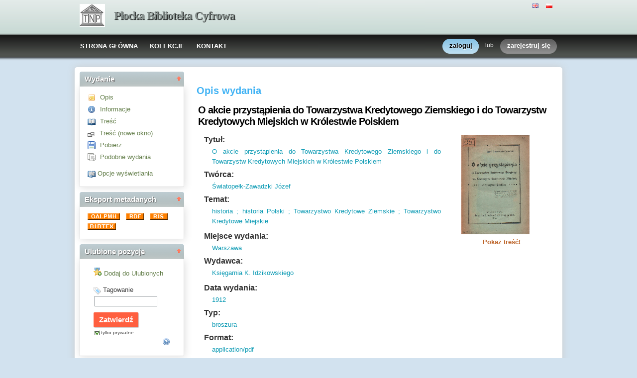

--- FILE ---
content_type: text/html;charset=utf-8
request_url: http://www.tnp.org.pl/biblioteka/dlibra/docmetadata?id=308&from=pubindex&dirids=15&lp=18
body_size: 45972
content:
<!DOCTYPE html PUBLIC "-//W3C//DTD XHTML 1.0 Strict//EN" "http://www.w3.org/TR/xhtml1/DTD/xhtml1-strict.dtd">
<html xmlns="http://www.w3.org/1999/xhtml" xml:lang="en" lang="en">
<head>
		<meta http-equiv="Content-Type" content="text/html; charset=utf-8" />
        <meta http-equiv="Content-Language" content="pl" />		
        <title>Płocka Biblioteka Cyfrowa  - O akcie przystąpienia do Towarzystwa Kredytowego Ziemskiego i do Towarzystw Kredytowych Miejskich w Królestwie Polskiem  </title>
      
        <meta name="Author" content="PSNC, Poznan Supercomputer and Networking Center" />
        <meta name="Design" content="PSNC, Poznan Supercomputer and Networking Center" />
        <meta name="Publisher" content="PSNC, Poznan Supercomputer and Networking Center" />
        <meta name="Copyright" content="Copyright (C) 2003 - 2008 PSNC, Poznan Supercomputer and Networking Center" />
        <meta http-equiv="Reply-to" content="dlibra.at.man.poznan.pl" />

        <meta name="Rating" content="general" />
        <meta name="MSSmartTagsPreventParsing" content="true" />
					<meta name="Robots" content="index, follow" />
                <meta http-equiv="Distribution" content="global" />
        <meta name="Revisit-after" content="3 days" />
        <meta http-equiv="Pragma" content="NoCache" />

		  <meta name="Description" content="Płocka Biblioteka Cyfrowa,  O akcie przystąpienia do Towarzystwa Kredytowego Ziemskiego i do Towarzystw Kredytowych Miejskich w Królestwie Polskiem" />
	        <meta name="Classification" content="publiczna, twórca, biblioteka cyfrowa, książka, źródło,edukacja, nauka, projekt" />
        <meta name="Keywords" content="dLibra, digital library, biblioteka cyfrowa, biblioteki cyfrowe, metadane, Dublin Core,publikacja, wydawnictwo, książka, nowela, broszura, druk, księgarnia, czytelnia,platforma system obsługi bibliotek cyfrowych, źródła, wielkopolska biblioteka cyfrowa,naukowa, akademicka, Poznań, Fundacja Bibliotek Naukowych, dlibra, libra, publikowanie, wydawanie, autor, pisarz, poeta, poemat, historia, liryka, proza, poezja, opis bibliograficzny, dziedzictwo kulturowe, katalog, katalogowanie, edukacja, monografia, podręczniki, zabytki piśmiennictwa, regionalia, księgozbiór publiczny" />
        <meta name="Generator" content="dLibra - biblioteki cyfrowe - system tworzenia i obsługi bibliotek cyfrowych stworzony przez Poznańskie Centrum Superkomputerowo Sieciowe umożliwiający dostęp przez Internet do zasobów edukacyjnych, dziedzictwa kulturowego, regionaliów i muzykaliów" />

		<!--[if IE]>
  		  <link rel="stylesheet" href="http://www.tnp.org.pl:8080/biblioteka/style/dlibra/theme1/dompopup.css" type="text/css" />
		<![endif]-->
		
		<link rel="stylesheet" href="http://www.tnp.org.pl:8080/biblioteka/style/common/js/nyromodal/jquery-nyromodal-1.5.5-full.css" type="text/css" media="screen" />
		<link rel="stylesheet" href="http://www.tnp.org.pl:8080/biblioteka/style/common/js/nyromodal/dlibra-nyromodal-1.5.5.css" type="text/css" media="screen" />
    	<link rel="stylesheet" href="http://www.tnp.org.pl:8080/biblioteka/style/common/js/simplesearch/simplesearch.css" type="text/css" />
    	<link rel="stylesheet" href="http://www.tnp.org.pl:8080/biblioteka/style/dlibra/theme1/common.css" type="text/css" />
    	<link rel="stylesheet" href="http://www.tnp.org.pl:8080/biblioteka/style/dlibra/theme1/simple-inv.css" type="text/css" />
    	<link rel="stylesheet" href="http://www.tnp.org.pl:8080/biblioteka/style/common/js/autocomplete/jquery-autocomplete-1.0.2.css" type="text/css" />
		<link rel="stylesheet" href="http://www.tnp.org.pl:8080/biblioteka/style/common/js/tag-cloud/tag-cloud-4.0.css" type="text/css" />	
		<link rel="stylesheet" href="http://www.tnp.org.pl:8080/biblioteka/style/common/js/jquery-ui/themes/upload-theme/jquery-ui-1.7.2.custom.css" type="text/css" />
		<link rel="stylesheet" href="http://www.tnp.org.pl:8080/biblioteka/style/dlibra/theme1/jquery-tooltip/jquery-tooltip-1.3.css" type="text/css" />
		<link rel="stylesheet" href="http://www.tnp.org.pl:8080/biblioteka/style/dlibra/theme1/pub-upload/dlibra_publication_upload.css" type="text/css" />
		<link rel="stylesheet" href="http://www.tnp.org.pl:8080/biblioteka/style/common/js/jquery-ui/themes/jq-dialog/jquery-ui-1.7.3.custom.css" type="text/css" />
		
		<!--[if IE]>
  		  <link rel="stylesheet" href="http://www.tnp.org.pl:8080/biblioteka/style/common/js/tag-cloud/tag-cloud-ie-4.0.css" type="text/css" />
		<![endif]-->
		
        <link rel="shortcut icon" href="http://www.tnp.org.pl:8080/biblioteka/style/dlibra/favicon.ico" type="image/ico" />
		
		<script type="text/javascript"><!--
		   var DLAppVars = {};
		   DLAppVars.loginLink = 'http://www.tnp.org.pl:8080/biblioteka/dlibra/login';
		   var homePageUrl = 'http://www.tnp.org.pl:8080/biblioteka/';	
   		   var homePageServletUrl = 'http://www.tnp.org.pl:8080/biblioteka/dlibra';
		   var mainServletName = '/dlibra';
		   var userLanguage = 'pl';
		   var userStyleVariant = 'theme1';
		   var currentLayout = 'simple-inv'; 
		   var pageId = 'docmetadata';
		 //--></script>
		
		<script type="text/javascript" src="http://www.tnp.org.pl:8080/biblioteka/style/common/js/jquery-1.3.2.js"></script>
		<script type="text/javascript" src="http://www.tnp.org.pl:8080/biblioteka/style/common/js/jquery-ui/ui/ui.core.js"></script>
		<script type="text/javascript" src="http://www.tnp.org.pl:8080/biblioteka/style/common/js/jquery-ui/ui/ui.tabs.js"></script>
		<script type="text/javascript" src="http://www.tnp.org.pl:8080/biblioteka/style/common/js/jquery-block-ui-1.32.js"></script>		
		<script type="text/javascript" src="http://www.tnp.org.pl:8080/biblioteka/style/common/js/nyromodal/jquery.nyroModal-1.5.5.js"></script> 
		<script type="text/javascript" src="http://www.tnp.org.pl:8080/biblioteka/style/common/js/nyromodal/dlibra-nyromodal-1.5.5.js"></script>		
		<script type="text/javascript" src="http://www.tnp.org.pl:8080/biblioteka/style/common/js/jquery-sizes-0.34.js"></script>		
		<script type="text/javascript" src="http://www.tnp.org.pl:8080/biblioteka/style/common/js/simplesearch/simplesearch.js"></script>
		<script type="text/javascript" src="http://www.tnp.org.pl:8080/biblioteka/style/dlibra/js/dlibra.js"></script>
		<script type="text/javascript" src="http://www.tnp.org.pl:8080/biblioteka/style/common/js/autocomplete/jquery-autocomplete-1.0.2.js"></script>
		<script type="text/javascript" src="http://www.tnp.org.pl:8080/biblioteka/style/common/js/jquery-ajax-queue-1.0.js"></script>		
		<script type="text/javascript" src="http://www.tnp.org.pl:8080/biblioteka/style/common/js/jquery-bgiframe-2.1.1.js"></script>
		<script type="text/javascript" src="http://www.tnp.org.pl:8080/biblioteka/style/common/js/jquery-tooltip/jquery-tooltip-1.3.js"></script>
		<script type="text/javascript" src="http://www.tnp.org.pl:8080/biblioteka/style/common/js/jquery-tooltip/jquery-tooltip-dlibra-1.3.js"></script>
		<script type="text/javascript" src="http://www.tnp.org.pl:8080/biblioteka/style/common/js/treeview/jquery-treeview-1.4.js"></script>
		<script type="text/javascript" src="http://www.tnp.org.pl:8080/biblioteka/style/common/js/jquery-ui/ui/jquery-ui-1.7.3.custom.min.js"></script>
		<script type="text/javascript" src="http://www.tnp.org.pl:8080/biblioteka/style/common/js/jquery-ui/ui/ui.datepicker.min.js"></script>
		<script type="text/javascript" src="http://www.tnp.org.pl:8080/biblioteka/style/common/js/jquery-ui/ui/i18n/ui.datepicker-pl.min.js"></script>		<!--[if lte IE 6]>
	 	 <script type="text/javascript" src="http://www.tnp.org.pl:8080/biblioteka/style/common/js/supersleight/supersleight-1.0.js"></script>
		<![endif]-->		
			
    <link rel="alternate" title="Płocka Biblioteka Cyfrowa - 25 ostatnich publikacji" href="http://www.tnp.org.pl:8080/biblioteka/latest_pl.rss" type="application/rss+xml" />
  <link rel="alternate" title="Płocka Biblioteka Cyfrowa - Plany wprowadzania publikacji" href="http://www.tnp.org.pl:8080/biblioteka/planned_pl.rss" type="application/rss+xml" />
  <link rel="alternate" title="Płocka Biblioteka Cyfrowa - Wiadomości" href="http://www.tnp.org.pl:8080/biblioteka/news_pl.rss" type="application/rss+xml" />

    	
        <link rel="search"  type="application/opensearchdescription+xml" href="http://www.tnp.org.pl:8080/biblioteka/TNP_pl.xml"  title="Search" />
					<meta name="citation_pdf_url" content="http://www.tnp.org.pl:8080/biblioteka/Content/308/f.974-swiatopelk-zawadzki%20jozef.%20o%20akcie_przystapienia%20do%20towarzystwa%20kredytowego_ziemskiego.warszawa%201912.pdf" />
<link rel="schema.DC" href="http://purl.org/dc/elements/1.1/" />
<!--type is "document" for import all tags into zotero-->
<meta name="DC.type" content="document" />
	<meta name="DC.identifier" content="http://www.tnp.org.pl:8080/biblioteka/Content/308/f.974-swiatopelk-zawadzki%20jozef.%20o%20akcie_przystapienia%20do%20towarzystwa%20kredytowego_ziemskiego.warszawa%201912.pdf" />
<meta name="DC.date" content="1912" />
<meta name="DC.type" content="broszura" />
<meta name="DC.publisher" content="Ksi&#281;garnia K. Idzikowskiego" />
<meta name="DC.identifier" content="F.974" />
<meta name="DC.rights" content="Domena publiczna" />
<meta name="DC.format" content="application/pdf" />
<meta name="DC.subject" content="historia ; historia Polski ; Towarzystwo Kredytowe Ziemskie ; Towarzystwo Kredytowe Miejskie" />
<meta name="DC.creator" content="&#346;wiatope&#322;k-Zawadzki J&oacute;zef" />
<meta name="DC.description" content="Warszawa" />
<meta name="DC.language" content="pol" />
<meta name="DC.title" content="O akcie przyst&#261;pienia do Towarzystwa Kredytowego Ziemskiego i do Towarzystw Kredytowych Miejskich w Kr&oacute;lestwie Polskiem" />
<meta name="DC.source" content="Biblioteka im. Zieli&#324;skich TNP" />


 
					<meta name="citation_title" content="O akcie przyst&#261;pienia do Towarzystwa Kredytowego Ziemskiego i do Towarzystw Kredytowych Miejskich w Kr&oacute;lestwie Polskiem" />
<meta name="citation_author" content="&#346;wiatope&#322;k-Zawadzki J&oacute;zef" />
<meta name="citation_date" content="1912" />
 
		</head>
<body>		<noscript>
		<div id="noScriptWarningBox">
			<a style="float:right" href="http://www.tnp.org.pl:8080/biblioteka/dlibra/help?id=no-js-help" target="_blank" title="" alt="" >
				Pomoc <img class="noScriptWarnIcon" src="http://www.tnp.org.pl:8080/biblioteka/style/common/img/icons/help.png"/>
			</a>
			<img class="noScriptWarnIcon" src="http://www.tnp.org.pl:8080/biblioteka/style/common/img/icons/warning_sm.png"/>
			<p style="font-weight:bold">Brak obsługi JavaScript!<p> By w pełni korzystać z możliwości biblioteki cyfrowej, upewnij się czy twoja przeglądarka
ma włączoną obsługę <b><i>JavaScript.</i></b>
		</div>
	</noscript>
	<div id="account-menu" style="display:none"> 		<p id="account-menu-loading">ładowanie...</p>
		<span></span>
	</div>
	<div id="mainBaner" class="mainBaner_pl">
		<div id="mainBanerIn">
			<div id="mainBanerLanguages">
				     			  	<span class="LanguagesComponent">
		<a href="http://www.tnp.org.pl:8080/biblioteka/dlibra?action=ChangeLanguageAction&amp;language=en" target="_top" title="English">
		<img src="http://www.tnp.org.pl:8080/biblioteka/style/common/img/icons/languages/en.gif" alt="English" height="9px"/>
	</a>&nbsp;
		<a href="http://www.tnp.org.pl:8080/biblioteka/dlibra?action=ChangeLanguageAction&amp;language=pl" target="_top" title="polski">
		<img src="http://www.tnp.org.pl:8080/biblioteka/style/common/img/icons/languages/pl.gif" alt="polski" height="9px"/>
	</a>&nbsp;
	</span>

							</div>
			<a id="mainBanerCoin" href="http://www.tnp.org.pl:8080/biblioteka" title="Płocka Biblioteka Cyfrowa">
				<img src="http://www.tnp.org.pl:8080/biblioteka/style/dlibra/theme1/mb-logo.png"  alt="" />
 			</a>&nbsp;
			 <h1>
				<a href="http://www.tnp.org.pl:8080/biblioteka" title="Płocka Biblioteka Cyfrowa">
					Płocka Biblioteka Cyfrowa
				</a>
			</h1>
		</div>
	</div>
	<div id="mainMenu">
		<div id="listMainMenu">
			<ul class="mainMenuListList">
	<li class="mmlEmpty">
		&nbsp;
	</li>
	<li class="mainMenuListItem">
		<a class="mainMenuOption" href="http://www.tnp.org.pl:8080/biblioteka/dlibra" accesskey="m" target="_top" >
			STRONA GŁÓWNA
		</a>
	</li>
	<li class="mainMenuListItem">
		<a class="mainMenuOption mainMenuOptionIn" href="http://www.tnp.org.pl:8080/biblioteka/dlibra/collectiondescription" accesskey="s" target="_top" >
			KOLEKCJE
		</a>
	</li>
	<li class="mainMenuListItem">
		<a class="mainMenuOption mainMenuOptionLast" href="javascript:showContact('http://www.tnp.org.pl:8080/biblioteka')" accesskey="c" > 
		  KONTAKT
		</a>
	</li>
	<li class="mmlEmpty mmlEmptyRight">
		&nbsp;
	</li>
</ul>	
							<ul class="authorizationLinksList">
		<li id="authLoginLinkItem">
			  				<a href="http://www.tnp.org.pl:8080/biblioteka/dlibra/login" accesskey="l" title="Logowanie" id="loginLink" 
					class="loginLink">
	 		  				<span></span>
		      	zaloguj
		      </a>
		</li>
		<li id="authOrItem">
			lub
		</li>
		<li id="authRegisterItem">
			<a href="http://www.tnp.org.pl:8080/biblioteka/dlibra/new-account" accesskey="e" target="_top" class="registerLink">
				<span></span>
				zarejestruj się
			</a>
		</li>
		</ul>
			
		</div>
	</div>
	<div class="MessageBoxComponent">
		</div>
	<div class="headerBackground"></div>
	<div class="content">
		<div class="header">
    		<div class="preheader">
    		       			  	<span class="LanguagesComponent">
		<a href="http://www.tnp.org.pl:8080/biblioteka/dlibra?action=ChangeLanguageAction&amp;language=en" target="_top" title="English">
		<img src="http://www.tnp.org.pl:8080/biblioteka/style/common/img/icons/languages/en.gif" alt="English" height="9px"/>
	</a>&nbsp;
		<a href="http://www.tnp.org.pl:8080/biblioteka/dlibra?action=ChangeLanguageAction&amp;language=pl" target="_top" title="polski">
		<img src="http://www.tnp.org.pl:8080/biblioteka/style/common/img/icons/languages/pl.gif" alt="polski" height="9px"/>
	</a>&nbsp;
	</span>

    		      		</div>
			<div class="logo">
								<a href="http://www.tnp.org.pl:8080/biblioteka" title="Płocka Biblioteka Cyfrowa">
					<img src="http://www.tnp.org.pl:8080/biblioteka/style/dlibra/theme1/logo.gif"  alt="" />
 				</a>
				<h1>
					<a href="http://www.tnp.org.pl:8080/biblioteka" title="Płocka Biblioteka Cyfrowa">
					Płocka Biblioteka Cyfrowa
					</a>
				</h1>
			</div>
		</div>
		
		
		<div class="bar">
		     	<table id="nav" class="nav"><tr>
		<td class="session_count">
			 obecnie czytających: 32
		</td>
		<td class="empty_space">
			&nbsp;
		</td>
		<td id="homePageLink">
			<a href="http://www.tnp.org.pl:8080/biblioteka/dlibra" accesskey="m" target="_top">
				STRONA GŁÓWNA
			</a>
		</td>
		<td id="collectionsLink">
			<a href="http://www.tnp.org.pl:8080/biblioteka/dlibra/collectiondescription" accesskey="s" target="_top">
				KOLEKCJE
			</a>
		</td>
					<td id="newAccountLink">
				<a href="http://www.tnp.org.pl:8080/biblioteka/dlibra/new-account" accesskey="e" target="_top">
					NOWE KONTO
				</a>
			</td>
		    <td id="ssoLink">
			  				<a href="http://www.tnp.org.pl:8080/biblioteka/dlibra/login" accesskey="l" title="Logowanie" id="loginLink">
	 		  		      	LOGOWANIE
		      </a>
		    </td>
				<td id="contactLink">
			<a href="javascript:showContact('http://www.tnp.org.pl:8080/biblioteka')" accesskey="c">
		  	KONTAKT
		  </a>
		</td></tr>
	</table>
		</div>
		

		<div class="search_field">
		  		</div>  
		
		
		<script type="text/javascript">
			
			$().ready(function(){
								PageUtils.pageId = "docmetadata";	
				PageUtils.init();
				PageUtils.bindAccordionMechanism();
				PageUtils.autoExpand();
			});
		
		</script>
		
		<div class="left">
		    		    			 	 			<h3 class="leftDiv" id="ldi_1"> Wydanie <img class="sh_button" src="http://www.tnp.org.pl:8080/biblioteka/style/common/img/icons/s_desc.gif"> </h3> 
	 		 			 <div class="left_box">
			 	 
	
<script type="text/javascript"><!--
	
    function openInNewWindow() {
           	publicationWindow = window.open("http://www.tnp.org.pl:8080/biblioteka/dlibra/info?forceRequestHandlerId=true&mimetype=application/pdf&sec=false&handler=pdf_browser&content_url=/Content/308/f.974-swiatopelk-zawadzki%20jozef.%20o%20akcie_przystapienia%20do%20towarzystwa%20kredytowego_ziemskiego.warszawa%201912.pdf",'pubWindow','scrollbars=yes,toolbar=no,location=no,directories=no,status=no,menubar=no,resizable=yes,channelmode');
	      	publicationWindow.focus();
    }

    function getZip() {
		zipWindow = window.open("http://www.tnp.org.pl:8080/biblioteka/dlibra/doczip?id=308",'zipWindow','scrollbars=yes,toolbar=no,location=no,directories=no,status=no,menubar=no,resizable=yes,height=350,width=470');
		zipWindow.focus();
	}

	function showMetadata(tabNumber){
      if ( (top.location+'').indexOf('doccontent') != -1)
      {
         top.location='http://www.tnp.org.pl:8080/biblioteka/dlibra/docmetadata?id=308&dirds=15&tab='+tabNumber;
      }
	}

	
	function checkAndSet(elem, value)
	{
	  var element = document.getElementById(elem);
	  if ( element != null ) element.style.display=value;
	}

    function showDescription()
    {
          showMetadata(1);         checkAndSet('Attributes', 'block');
        checkAndSet('Structure', 'none');
        checkAndSet('Infos', 'none');
    }

    function showInformation()
    {
          showMetadata(2);         checkAndSet('Attributes', 'none');
        checkAndSet('Structure', 'none');
        checkAndSet('Infos', 'block');
    }

    function showStructure()
    {
          showMetadata(3);         checkAndSet('Attributes', 'none');
        checkAndSet('Structure', 'block');
        checkAndSet('Infos', 'none');
    }

   
   function openLink(link){
		top.location=link;
   }


	$().ready(function() {
	   var cookieSettings = {cookiePrefix:'handler_'};
	   $(".contentTriggerMenu").dL_contentModal(cookieSettings);
	   $(".showContentHandlersList").dL_contentModal(cookieSettings);
	    	});
--></script>	


<ul class="MetadataMenuComponent">
	 <li>
	   	 
 <a href="javascript:showDescription()" title="Opis" >
	<img src="http://www.tnp.org.pl:8080/biblioteka/style/common/img/icons/desc.gif" alt="&gt;" class="bottom_icon"/>
 </a>
 <a href="javascript:showDescription()" title="Opis" >
  	 Opis
 </a>

	 </li>

	 <li>
	   	 
 <a href="javascript:showInformation()" title="Informacje" >
	<img src="http://www.tnp.org.pl:8080/biblioteka/style/common/img/icons/info.gif" alt="&gt;" class="bottom_icon"/>
 </a>
 <a href="javascript:showInformation()" title="Informacje" >
  	 Informacje
 </a>

	 </li>
	   
	 	   
	 					<li>
								<a href="http://www.tnp.org.pl:8080/biblioteka/dlibra/info?forceRequestHandlerId=true&mimetype=application/pdf&sec=false&handler=pdf_browser&content_url=/Content/308/f.974-swiatopelk-zawadzki%20jozef.%20o%20akcie_przystapienia%20do%20towarzystwa%20kredytowego_ziemskiego.warszawa%201912.pdf" title="Treść" class="contentTriggerMenu" id="contentTriggerIcon">
					<img src="http://www.tnp.org.pl:8080/biblioteka/style/common/img/icons/showcontent.gif" alt="&gt;" class="bottom_icon"/>
				</a>
				<a href="http://www.tnp.org.pl:8080/biblioteka/dlibra/info?forceRequestHandlerId=true&mimetype=application/pdf&sec=false&handler=pdf_browser&content_url=/Content/308/f.974-swiatopelk-zawadzki%20jozef.%20o%20akcie_przystapienia%20do%20towarzystwa%20kredytowego_ziemskiego.warszawa%201912.pdf" title="Treść" class="contentTriggerMenu" id="contentTriggerText">
					Treść
				</a>
			</li>
			<li>
				
 <a href="javascript:openInNewWindow()" title="Treść (nowe okno)" >
	<img src="http://www.tnp.org.pl:8080/biblioteka/style/common/img/popicon.gif" alt="&gt;" class="bottom_icon"/>
 </a>
 <a href="javascript:openInNewWindow()" title="Treść (nowe okno)" >
  	 Treść (nowe okno)
 </a>

			</li>
			 
         	   <li>
    		 
 <a href="javascript:getZip()" title="Pobierz" >
	<img src="http://www.tnp.org.pl:8080/biblioteka/style/common/img/icons/download.gif" alt="&gt;" class="bottom_icon"/>
 </a>
 <a href="javascript:getZip()" title="Pobierz" >
  	 Pobierz
 </a>

    	   </li>
      
      
     	 
    <li>
		 		 
 <a href="javascript:openLink('http://www.tnp.org.pl:8080/biblioteka/dlibra/sresults?action=SearchSimilarAction&eid=308')" title="Podobne wydania" target="_top" rel="nofollow">
	<img src="http://www.tnp.org.pl:8080/biblioteka/style/common/img/icons/search-similar.gif" alt="&gt;" class="bottom_icon"/>
 </a>
 <a href="javascript:openLink('http://www.tnp.org.pl:8080/biblioteka/dlibra/sresults?action=SearchSimilarAction&eid=308')" title="Podobne wydania" target="_top" rel="nofollow">
  	 Podobne wydania
 </a>

    </li>


 	 	 
			<li id="defaultsLink">  
		<a href="http://www.tnp.org.pl:8080/biblioteka/dlibra/list?mimetype=application/pdf&sec=false&content_url=/Content/308/f.974-swiatopelk-zawadzki%20jozef.%20o%20akcie_przystapienia%20do%20towarzystwa%20kredytowego_ziemskiego.warszawa%201912.pdf" title="Przywróć domyślne ustawienia wyświetlania publikacji" class="showContentHandlersList"> 
			 <img src="http://www.tnp.org.pl:8080/biblioteka/style/common/img/icons/content-settings.gif" alt="&#187;" style="vertical-align:middle"/>
		</a>	
		<a href="http://www.tnp.org.pl:8080/biblioteka/dlibra/list?mimetype=application/pdf&sec=false&content_url=/Content/308/f.974-swiatopelk-zawadzki%20jozef.%20o%20akcie_przystapienia%20do%20towarzystwa%20kredytowego_ziemskiego.warszawa%201912.pdf" title="Przywróć domyślne ustawienia wyświetlania publikacji" class="showContentHandlersList"> 
			Opcje wyświetlania 
		</a>
 	 </li>	 
		
</ul>

<div id="menuStatus"></div>

			 </div>	 
			  		    		      		    		    			 	 			<h3 class="leftDiv" id="ldi_3"> Eksport metadanych <img class="sh_button" src="http://www.tnp.org.pl:8080/biblioteka/style/common/img/icons/s_desc.gif"> </h3> 
	 		 			 <div class="left_box">
			 	 <a href="http://www.tnp.org.pl:8080/biblioteka/dlibra/oai-pmh-repository.xml?verb=GetRecord&amp;metadataPrefix=oai_dc&amp;identifier=oai:www.tnp.org.pl:308" title="OAI-PMH">
  <img alt="oai" src="http://www.tnp.org.pl:8080/biblioteka/style/common/img/oai-button.gif" border="0"  />											
</a>&nbsp;
<a href="http://www.tnp.org.pl:8080/biblioteka/dlibra/rdf.xml?type=e&amp;id=308">
   <img src="http://www.tnp.org.pl:8080/biblioteka/style/common/img/rdf-button.gif" border="0" alt="rdf" />
</a>&nbsp;
<a href="http://www.tnp.org.pl:8080/biblioteka/dlibra/dlibra.ris?type=e&amp;id=308">
   	<img src="http://www.tnp.org.pl:8080/biblioteka/style/common/img/ris-button.gif" border="0" alt="ris" />
</a>&nbsp;
<a href="http://www.tnp.org.pl:8080/biblioteka/dlibra/dlibra.bib?type=e&amp;id=308">
   	<img src="http://www.tnp.org.pl:8080/biblioteka/style/common/img/bibtex-button.gif" border="0" alt="bibtex" />
</a>

			 </div>	 
			  		    		    			 	 			<h3 class="leftDiv" id="ldi_4"> Ulubione pozycje <img class="sh_button" src="http://www.tnp.org.pl:8080/biblioteka/style/common/img/icons/s_desc.gif"> </h3> 
	 		 			 <div class="left_box">
			 	    <script type="text/javascript"><!--
	 
 	function showResult(status, message) {	
	   
	   if ( message == 'true' )
	   {
		   $("#faveText").html("Usuń z Ulubionych");
		   $("#faveImg")[0].src = 'http://www.tnp.org.pl:8080/biblioteka/style/common/img/isfave.png';
		   var pF = parent.document.getElementById("faveText");
		   if(typeof pF != 'undefined' && pF != null){
		   	$(pF).html("Usuń z Ulubionych");
			var pI = parent.document.getElementById("faveImg");
			$(pI)[0].src = 'http://www.tnp.org.pl:8080/biblioteka/style/common/img/isfave.png';
		   }
	   }
	   else 
	   	{
   		   $("#faveText").html("Dodaj do Ulubionych");
		   $("#faveImg")[0].src = 'http://www.tnp.org.pl:8080/biblioteka/style/common/img/notfave.png';
		   var pF = parent.document.getElementById("faveText");
		   if(typeof pF != 'undefined' && pF != null){
		   	$(pF).html("Dodaj do Ulubionych");
			var pI = parent.document.getElementById("faveImg");
			$(pI)[0].src = 'http://www.tnp.org.pl:8080/biblioteka/style/common/img/notfave.png';
		   }
	   }
	 }
	 function getPubId() { return "${paramName}=${id}" }
 	 	$(document).ready(function() {
			    var warning =  getAjaxWarning('To może chwilę potrwać...', 'http://www.tnp.org.pl:8080/biblioteka');
		$("#addLinkToFaves").click(function(){
							var querystring = 'wid=Actions&pageId=docmetadata&actionId=AddToFavouriteAction';
			    			var params = getPubId();
    			if ( !isEmpty(params) ) querystring =  querystring + "&" + params;
						jQuery.ajax({
				   type: "POST",
				   url : "http://www.tnp.org.pl:8080/biblioteka/dlibra/ajax.xml",
		   		   dataType : "xml",
				   data: querystring,
				   success : function(data){
					jQuery.unblockUI();
					var status  =  data.getElementsByTagName("Actions")[0].getAttribute("status");
					var message =  data.getElementsByTagName("Actions")[0].getAttribute("message");
				    showResult(status, message);
				   }
				});
		   		    jQuery.blockUI(warning);
		   		   
   		if( $("a[id=addLinkToFaves").size() > 0 )
		{
			$("a[id=addLinkToFaves")[0].href="#";
		}
  	  });
	})
 // --></script>
 <div id="addToFaves">
     <fieldset id="addToFavesFieldset"> 
				<a title="Dodaj do Ulubionych" href="#" onclick="showLoginInfo()" >
		   		<img src="http://www.tnp.org.pl:8080/biblioteka/style/common/img/notfave.png" alt="Dodaj do Ulubionych" id="faveImg" /><span id="faveText">Dodaj do Ulubionych</span>
   	 </a>
	 </fieldset>
 </div>
 
 <div id="addBookmarkTag">
   <script type="text/javascript"><!--
	  
	  $("document").ready(function() {
	     $("#addToFaves").fadeIn(500,function(){
		 	$("#tagsFieldset").fadeIn(500);
		  });
	  });
	   
	   function showBtagsResult(status, message) {
	     if ( status == 'false' ) {
			statusMessage('Błąd podczas aktualizacji tagów!', false, 'addBTagsError', 'bTagsStatus' );
		 }
		 else {
			statusMessage('Tagi zaktualizowane', true, 'addBTagsError', 'bTagsStatus' );
		 }
	   }
	   
	   function getBtagsParams(){
	     	return "${paramName}=${id}&btags="+$("#btags").val()+"&id=${id}" + "&" + getJustPrivateParam();
	   }
	   
	   function getJustPrivateParam(){
	   		if($("#justPrivate").attr('checked') == false){
				return "justPrivate=false";
			}else{
				return "justPrivate=true";
			}
	   }
	   
	   	$(document).ready(function() {
			    var warning =  getAjaxWarning('To może chwilę potrwać...', 'http://www.tnp.org.pl:8080/biblioteka');
		$("#submitBtags").click(function(){
							var querystring = 'wid=Actions&pageId=docmetadata&actionId=AddBookmarkTagAction';
			    			var params = getBtagsParams();
    			if ( !isEmpty(params) ) querystring =  querystring + "&" + params;
						jQuery.ajax({
				   type: "POST",
				   url : "http://www.tnp.org.pl:8080/biblioteka/dlibra/ajax.xml",
		   		   dataType : "xml",
				   data: querystring,
				   success : function(data){
					jQuery.unblockUI();
					var status  =  data.getElementsByTagName("Actions")[0].getAttribute("status");
					var message =  data.getElementsByTagName("Actions")[0].getAttribute("message");
				    showBtagsResult(status, message);
				   }
				});
		   		    jQuery.blockUI(warning);
		   		   
   		if( $("a[id=submitBtags").size() > 0 )
		{
			$("a[id=submitBtags")[0].href="#";
		}
  	  });
	})
	   
	   function justPrivate(){
	   
	   		if($("#justPrivate").attr('checked') == false)
			{	
				$("#justPrivateChecking").attr('class','justPrivateChecked');
				$("#justPrivate").attr('checked',true);
			}else{
				$("#justPrivateChecking").attr('class','justPrivateUnchecked');
				$("#justPrivate").attr('checked',false);
			}
	   }
	   
     // --></script>
 	 <div id="bTagsStatus"></div>
	 <div id="addBookmarkTagsFormDiv">
		<form id="addBookmarkTagsForm" name="addBookmarkTagsForm" action="http://www.tnp.org.pl:8080/biblioteka/dlibra/publication?id=${id}&amp;action=AddBookmarkTagAction&amp;${paramName}=${id}" method="post">
			<fieldset id="tagsFieldset">
    							<span onclick="javascript:showLoginInfo()">
										<img src="http://www.tnp.org.pl:8080/biblioteka/style/common/img/icons/tag2.gif" alt="" style="vertical-align: bottom;" />
				</span>
								<span onclick="javascript:showLoginInfo()">
										Tagowanie
				</span>
				<div id="tagsSubmitForm">
					<input type="text" name="btags" id="btags" value="" class="short textinput" />
										<input type="button" id="fakeSubmit" class="submit" value="Zatwierdź" onclick="javascript:showLoginInfo()"/>
										<div id="justPrivateContainer"><input type="checkbox" checked="true" name="justPrivate" id="justPrivate" style="display:none"/>
						<span id="justPrivateChecking" class="justPrivateChecked" onclick="javascript:justPrivate()">
							tylko prywatne
						</span>
					</div>
					<img id="tagHelpIcon" src="http://www.tnp.org.pl:8080/biblioteka/style/common/img/icons/help.png" title="Poszczególne tagi należy oddzielać przecinkami. Odznaczenie opcji 'tylko prywatne' spowoduje przesłanie tagów również jako propozycji słów kluczowych. Słowa kluczowe mogą zostać wykorzystane przy wyszukiwaniu danej publikacji przez wszystkich użytkowników."/>
				</div>
			</fieldset>
		</form>
 	 </div>
	 	 <div id="loginReminder">
		 <a href="#" onclick="quickLogin()">Zaloguj</a> lub <a href="#" id="aRegister" onclick="quickRegister()">zarejestruj</a> się, aby użyć dodatkowych opcji! 
	 </div>
	  </div>
			 </div>	 
			  		    		      		    		      		    		    			 	 			<h3 class="leftDiv" id="ldi_7"> Zapisz ten adres... <img class="sh_button" src="http://www.tnp.org.pl:8080/biblioteka/style/common/img/icons/s_desc.gif"> </h3> 
	 		 			 <div class="left_box">
			 	 <div id="adc_Container">
<ul id="adc_list">
	<li class="adc_listElement">	
		<script type="text/javascript"><!--
		   
		  var AddToComponent = {
		     
		     linkHref :  "http://www.tnp.org.pl:8080/biblioteka/publication/456"  ,
		     
		     linkTitle :  "Światopełk-Zawadzki Józef, O akcie przystąpienia do Towarzystwa Kredytowego Ziemskiego i do Towarzystw Kredytowych Miejskich w Królestwie Polskiem" 		     
		  }
		 
		  function addToBookmarks() {
		   	 var bookmarkTitle = AddToComponent.linkTitle;
			 if (window.sidebar) 
			  {
				 window.sidebar.addPanel(bookmarkTitle, AddToComponent.linkHref, "");
		      }
		      else if( window.external ) 
		      { 
				 window.external.AddFavorite(AddToComponent.linkHref, bookmarkTitle); 
			  }
		 }
		// --></script>	
  	   Dodaj do	
	   <a href="javascript:addToBookmarks()">
			"Zakładek"
		</a>
	 </li>
	 <li>
	   <a name="a2a_dd" onmouseover="a2a_show_dropdown(this)" onmouseout="a2a_onMouseOut_delay()" href="http://www.addtoany.com/?linkname=encodeURIComponent(Światopełk-Zawadzki Józef, O akcie przystąpienia do Towarzystwa Kredytowego Ziemskiego i do Towarzystw Kredytowych Miejskich w Królestwie Polskiem)&amp;linkurl=encodeURIComponent(http://www.tnp.org.pl:8080/biblioteka/publication/456)&amp;type=page">
		<img src="http://www.tnp.org.pl:8080/biblioteka/style/common/js/addtoany/bookmark.gif" width="91" height="16" border="0" title=""Zakładek"" alt=""Zakładek""/>
		  </a>
		    <script type="text/javascript">
		       
		       a2a_linkname= AddToComponent.linkTitle;
		       
		       a2a_linkurl = AddToComponent.linkHref;
		       
		    </script>
		    <script type="text/javascript" src="http://www.tnp.org.pl:8080/biblioteka/style/common/js/addtoany/addtoany-09102008.js"></script>		
	 </li>
	 </ul>
</div>

			 </div>	 
			  		   		</div>

		<div class="right">
			
		  <div class="right_full"> 			
  		    		    			 	 			<h3> Opis wydania </h3> 
				 <div class="right_articles">
						 	 <h2 id="elementTitle" class="emc_elementTitle">O akcie przystąpienia do Towarzystwa Kredytowego Ziemskiego i do Towarzystw Kredytowych Miejskich w Królestwie Polskiem</h2>

<script type="text/javascript"><!-- 
$().ready(splitLongSentences);
				$("head").attr('profile','http://dublincore.org/documents/2008/08/04/dc-html/');
//--></script>

	 

<div id="Attributes" style="display:block;height:100%;"> 
	<div id="tree" class="tree">
			<div class="ElementMetadataImage">
			<script type="text/javascript"><!--
			$().ready(function() {
			   var title = $("#elementTitle").text();
			   var cookieSettings = {cookiePrefix:'handler_',dLTitle:title};
			   $("#ContentTriggerWithImage").dL_contentModal(cookieSettings);
		 	});
		--></script>	
				<a href="http://www.tnp.org.pl:8080/biblioteka/Content/308/f.974-swiatopelk-zawadzki%20jozef.%20o%20akcie_przystapienia%20do%20towarzystwa%20kredytowego_ziemskiego.warszawa%201912.pdf" title="Pokaż treść!" id="ContentTriggerWithImage" class="contentTrigger">
		  	   	 			  <img src="http://www.tnp.org.pl:8080/biblioteka/image/edition/308" alt="Pokaż treść!" class="ElementMetadataComponentMiniature" />
		 		 <span style="color:#bb6125">Pokaż treść!</span>
		</a> 
			</div>

	
			 		 
			<ul id="childNodesContainer" class="attrtree">
			
			    <span class="attributeJustify">
    	     	 <a href="http://www.tnp.org.pl:8080/biblioteka/dlibra/indexsearch?attId=1" class="attributeInfo"> 
    	     	     	 	Tytuł:
    	     	 </a>
     <ul>
     <li class="attributeValuesListElement">
     <span class="attribute" style="margin:0;">
			       				 <script type="text/javascript"><!--
		      function submit1_1() {
			    	    submitQuery(1,'\'O akcie przystąpienia do Towarzystwa Kredytowego Ziemskiego i do Towarzystw Kredytowych Miejskich w Królestwie Polskiem\'');
			    	  }
		   //--> </script>
		 <a href="javascript:submit1_1()">O akcie przyst&#261;pienia do Towarzystwa Kredytowego Ziemskiego i do Towarzystw Kredytowych Miejskich w Kr&oacute;lestwie Polskiem</a>
					  	  </span>
	  </li>
	  </ul>
	  	  </span>
	
		
			</ul>
			<ul id="childNodesContainer" class="attrtree">
			
			    <span class="attributeJustify">
    	     	 <a href="http://www.tnp.org.pl:8080/biblioteka/dlibra/indexsearch?attId=3" class="attributeInfo"> 
    	     	     	 	Twórca:
    	     	 </a>
     <ul>
     <li class="attributeValuesListElement">
     <span class="attribute" style="margin:0;">
			       				 <script type="text/javascript"><!--
		      function submit3_1() {
			    	    submitQuery(3,'\'Światopełk\\-Zawadzki Józef\'');
			    	  }
		   //--> </script>
		 <a href="javascript:submit3_1()">&#346;wiatope&#322;k-Zawadzki J&oacute;zef</a>
					  	  </span>
	  </li>
	  </ul>
	  	  </span>
	
		
			</ul>
			<ul id="childNodesContainer" class="attrtree">
			
			    <span class="attributeJustify">
    	     	 <a href="http://www.tnp.org.pl:8080/biblioteka/dlibra/indexsearch?attId=5" class="attributeInfo"> 
    	     	     	 	Temat:
    	     	 </a>
     <ul>
     <li class="attributeValuesListElement">
     <span class="attribute" style="margin:0;">
			       				 <script type="text/javascript"><!--
		      function submit5_1() {
			    	    submitQuery(5,'\'historia ; historia Polski ; Towarzystwo Kredytowe Ziemskie ; Towarzystwo Kredytowe Miejskie\'');
			    	  }
		   //--> </script>
		 <a href="javascript:submit5_1()">historia ; historia Polski ; Towarzystwo Kredytowe Ziemskie ; Towarzystwo Kredytowe Miejskie</a>
					  	  </span>
	  </li>
	  </ul>
	  	  </span>
	
		
			</ul>
			<ul id="childNodesContainer" class="attrtree">
			
			    <span class="attributeJustify">
    	 	  </span>
	
									
			    <span class="attributeJustify">
    	     	 <a href="http://www.tnp.org.pl:8080/biblioteka/dlibra/indexsearch?attId=13" class="attributeInfo"> 
    	     	     	 	Miejsce wydania:
    	     	 </a>
     <ul>
     <li class="attributeValuesListElement">
     <span class="attribute" style="margin:0;">
			       				 <script type="text/javascript"><!--
		      function submit13_1() {
			    	    submitQuery(13,'\'Warszawa\'');
			    	  }
		   //--> </script>
		 <a href="javascript:submit13_1()">Warszawa</a>
					  	  </span>
	  </li>
	  </ul>
	  	  </span>
	
		
						
			</ul>
			<ul id="childNodesContainer" class="attrtree">
			
			    <span class="attributeJustify">
    	     	 <a href="http://www.tnp.org.pl:8080/biblioteka/dlibra/indexsearch?attId=20" class="attributeInfo"> 
    	     	     	 	Wydawca:
    	     	 </a>
     <ul>
     <li class="attributeValuesListElement">
     <span class="attribute" style="margin:0;">
			       				 <script type="text/javascript"><!--
		      function submit20_1() {
			    	    submitQuery(20,'\'Księgarnia K. Idzikowskiego\'');
			    	  }
		   //--> </script>
		 <a href="javascript:submit20_1()">Ksi&#281;garnia K. Idzikowskiego</a>
					  	  </span>
	  </li>
	  </ul>
	  	  </span>
	
		
			</ul>
			<ul id="childNodesContainer" class="attrtree">
			
			    <span class="attributeJustify">
    	 	  </span>
	
									
			    <span class="attributeJustify">
    	     	 <a href="http://www.tnp.org.pl:8080/biblioteka/dlibra/indexsearch?attId=25" class="attributeInfo"> 
    	     	     	 	Data wydania:
    	     	 </a>
     <ul>
     <li class="attributeValuesListElement">
     <span class="attribute" style="margin:0;">
			       				 <script type="text/javascript"><!--
		      function submit25_1() {
			    	    submitQuery(25,'\'1912\'');
			    	  }
		   //--> </script>
		 <a href="javascript:submit25_1()">1912</a>
					  	  </span>
	  </li>
	  </ul>
	  	  </span>
	
		
						
			</ul>
			<ul id="childNodesContainer" class="attrtree">
			
			    <span class="attributeJustify">
    	     	 <a href="http://www.tnp.org.pl:8080/biblioteka/dlibra/indexsearch?attId=30" class="attributeInfo"> 
    	     	     	 	Typ:
    	     	 </a>
     <ul>
     <li class="attributeValuesListElement">
     <span class="attribute" style="margin:0;">
			       				 <script type="text/javascript"><!--
		      function submit30_1() {
			    	    submitQuery(30,'\'broszura\'');
			    	  }
		   //--> </script>
		 <a href="javascript:submit30_1()">broszura</a>
					  	  </span>
	  </li>
	  </ul>
	  	  </span>
	
		
			</ul>
			<ul id="childNodesContainer" class="attrtree">
			
			    <span class="attributeJustify">
    	     	 <a href="http://www.tnp.org.pl:8080/biblioteka/dlibra/indexsearch?attId=31" class="attributeInfo"> 
    	     	     	 	Format:
    	     	 </a>
     <ul>
     <li class="attributeValuesListElement">
     <span class="attribute" style="margin:0;">
			       				 <script type="text/javascript"><!--
		      function submit31_1() {
			    	    submitQuery(31,'\'application/pdf\'');
			    	  }
		   //--> </script>
		 <a href="javascript:submit31_1()">application/pdf</a>
					  	  </span>
	  </li>
	  </ul>
	  	  </span>
	
		
			</ul>
			<ul id="childNodesContainer" class="attrtree">
			
			    <span class="attributeJustify">
    	     	 <a href="http://www.tnp.org.pl:8080/biblioteka/dlibra/indexsearch?attId=34" class="attributeInfo"> 
    	     	     	 	Identyfikator:
    	     	 </a>
     <ul>
     <li class="attributeValuesListElement">
     <span class="attribute" style="margin:0;">
			       				   		   <a href="http://fbc.pionier.net.pl/id/oai:www.tnp.org.pl:308">oai:www.tnp.org.pl:308</a>
		   			  	  </span>
	  </li>
	  </ul>
	  	  </span>
	
									
			    <span class="attributeJustify">
    	     	 <a href="http://www.tnp.org.pl:8080/biblioteka/dlibra/indexsearch?attId=35" class="attributeInfo"> 
    	     	     	 	Sygnatura:
    	     	 </a>
     <ul>
     <li class="attributeValuesListElement">
     <span class="attribute" style="margin:0;">
			       				 <script type="text/javascript"><!--
		      function submit35_1() {
			    	    submitQuery(35,'\'F.974\'');
			    	  }
		   //--> </script>
		 <a href="javascript:submit35_1()">F.974</a>
					  	  </span>
	  </li>
	  </ul>
	  	  </span>
	
		
						
			</ul>
			<ul id="childNodesContainer" class="attrtree">
			
			    <span class="attributeJustify">
    	     	 <a href="http://www.tnp.org.pl:8080/biblioteka/dlibra/indexsearch?attId=38" class="attributeInfo"> 
    	     	     	 	Język:
    	     	 </a>
     <ul>
     <li class="attributeValuesListElement">
     <span class="attribute" style="margin:0;">
			       				 <script type="text/javascript"><!--
		      function submit38_1() {
			    	    submitQuery(38,'\'pol\'');
			    	  }
		   //--> </script>
		 <a href="javascript:submit38_1()">pol</a>
					  	  </span>
	  </li>
	  </ul>
	  	  </span>
	
		
			</ul>
			<ul id="childNodesContainer" class="attrtree">
			
			    <span class="attributeJustify">
    	     	 <a href="http://www.tnp.org.pl:8080/biblioteka/dlibra/indexsearch?attId=53" class="attributeInfo"> 
    	     	     	 	Prawa:
    	     	 </a>
     <ul>
     <li class="attributeValuesListElement">
     <span class="attribute" style="margin:0;">
			       				 <script type="text/javascript"><!--
		      function submit53_1() {
			    	    submitQuery(53,'\'Domena publiczna\'');
			    	  }
		   //--> </script>
		 <a href="javascript:submit53_1()">Domena publiczna</a>
					  	  </span>
	  </li>
	  </ul>
	  	  </span>
	
		
			</ul>
			<ul id="childNodesContainer" class="attrtree">
			
			    <span class="attributeJustify">
    	 	  </span>
	
									
			    <span class="attributeJustify">
    	     	 <a href="http://www.tnp.org.pl:8080/biblioteka/dlibra/indexsearch?attId=59" class="attributeInfo"> 
    	     	     	 	Lokalizacja oryginału:
    	     	 </a>
     <ul>
     <li class="attributeValuesListElement">
     <span class="attribute" style="margin:0;">
			       				 <script type="text/javascript"><!--
		      function submit59_1() {
			    	    submitQuery(59,'\'Biblioteka im. Zielińskich TNP\'');
			    	  }
		   //--> </script>
		 <a href="javascript:submit59_1()">Biblioteka im. Zieli&#324;skich TNP</a>
					  	  </span>
	  </li>
	  </ul>
	  	  </span>
	
		
						
			</ul>
	
	    
</div>

<div id="attributeSearchForm" >
  <form action="http://www.tnp.org.pl:8080/biblioteka/dlibra/aresults?action=SearchAction&amp;QI=6C7621EC14E100A52DBFAB0ECB0CB9D6-1" method="post" name="collections">
	<fieldset>
       	<input name="queryType" type="hidden" value="-4"/>
       	<input name="search_attid1" type="hidden"/>
       	<input name="search_value1" type="hidden"/>
		<input name="skipSearch" type="hidden" value="false" />
       	<script type="text/javascript">
       		function submitQuery(id, value)
       		{
       			document.collections['search_attid1'].value = id;
       			document.collections['search_value1'].value = value;
       			document.collections.submit();
       		}
       	</script>
	</fieldset>
 </form>
</div>

	 <div class="exlibrisContainer">
	 	 </div>

&nbsp;
</div>


 	<div id="Infos" style="display:none">
		  <!-- publications collections -->
  <dl class="PublicationsCollections">
      <dt>Kolekcje, do których przypisana jest publikacja:</dt>
      <dd>
		    		<ul>
		    	    			 <li>
			        			            <a class="item-content" 
				               href="http://www.tnp.org.pl:8080/biblioteka/dlibra/collectiondescription?dirids=1">
			               <b>P&#322;ocka Biblioteka Cyfrowa</b>
    					</a>&nbsp;>			    				            <a class="item-content" 
				               href="http://www.tnp.org.pl:8080/biblioteka/dlibra/collectiondescription?dirids=8">
			               <b>Dziedzictwo kulturowe</b>
    					</a>&nbsp;>			    				            <a class="item-content" 
				               href="http://www.tnp.org.pl:8080/biblioteka/dlibra/collectiondescription?dirids=15">
			               <b>Ksi&#261;&#380;ki (do 1945 r.)</b>
    					</a>			    		    		</li>
    			    	   </ul>	
		    </dd>            
  </dl>
	

 	<dl>
 		<dt>
            Data ostatniej modyfikacji:
        </dt>
        <dd>      
							2013-12-18
			        </dd>
       
  
  		<dt>
	        Data dodania publikacji:
        </dt>
		<dd>
			2013-12-18
		</dd>
        <dt>
            Liczba wyświetleń treści publikacji:
        </dt>
        <dd>
			<span id="edition_hits"> 195 </span>
        </dd>
  
	    				
	     
          <dt>
            Wszystkie dostępne wydania tej publikacji:
        </dt>
        <dd>
        	<a href="http://www.tnp.org.pl:8080/biblioteka/publication/456">
        	http://www.tnp.org.pl:8080/biblioteka/publication/456
        	</a>
        </dd>	
 			  <dt>
			        Miniatura:
		      </dt>
	      <dd>
		    <img width="200px" src="http://www.tnp.org.pl:8080/biblioteka/image/edition/308" alt=" " class="EditionMetadataComponentMiniature" />
	  </dd>	    
	 </dl>
  
	</div>
	<div id="Structure" style="display:none">
			</div>
 	
 

			 </div>	 
			  		     		  </div>
  		   
  		  
		  <div class="right_full"> 			
  		     		  </div>  
  		   

		</div>
		
					<div class="footer">
	
	  		   				  <div class="AddressComponent_div" >
	<div id="aditionalText" class="blankLinkArea">
  	 Serwis tworzony przez :  Towarzystwo Naukowe Płockie. Biblioteka im. Zielińskich 
  	</div>
		<div class="blankLinkArea">
		
Ten serwis działa dzięki oprogramowaniu  <a id="moreLink2" href="http://www.tnp.org.pl:8080/biblioteka/dlibra/help?id=about-dlibra">
			dLibra 5.8.5 
		</a>&nbsp;
	</div>  
	<div>
		
	</div>
</div>  
<script type="text/javascript"><!--
	$(document).ready(function() {
	  $(".blankLinkArea > a").each(function(i) {
	     if ( (this.id != 'moreLink') && (this.id != 'moreLink2') ) {
		     this.target="_blank"; 
		 }
	  });
	  
	  $("#moreLink").bind("click",function(e){
	  	e.preventDefault();
		showHelp('participants', 'http://www.tnp.org.pl:8080/biblioteka');
		return false;
	  });
	  $("#moreLink2").bind("click",function(e){
	    e.preventDefault();
	  	showHelp('about-dlibra', 'http://www.tnp.org.pl:8080/biblioteka');
		return false;
	   });
	});
// --></script>

			   	
			</div>
				
	</div>
</body>
</html>

--- FILE ---
content_type: text/css
request_url: http://www.tnp.org.pl:8080/biblioteka/style/common/js/tag-cloud/tag-cloud-4.0.css
body_size: 498
content:
.tgWarningHidden{
	color: #fff;
	
}
.tgWarningVisible{
	color : #ff0000;
}

#dynacloud
{
	overflow:hidden;
}
.dynacloud{
	visibility:hidden;
	position:absolute;
	top:-250px;
	left:-250px;
	overflow:hidden;
	width:150px;
	height:150px;
}

a.tagLink{
	font-family:verdana;
	text-decoration: none;
	line-height: 100%
}
a.tagLink:link{
	color: #0091dc;
	
}
a.tagLink:visited{
	color: #0091dc;
	
}

a.tagLink:hover{
	color: #26b5ff;
	text-decoration: underline;
	
}

a.tagLink:active{
	color: #0091dc;
}

--- FILE ---
content_type: text/css
request_url: http://www.tnp.org.pl:8080/biblioteka/style/dlibra/theme1/jquery-tooltip/jquery-tooltip-1.3.css
body_size: 998
content:
#tooltip {
	color:#000;
	position: absolute;
	z-index: 3000;
	padding: 5px;
	opacity: 0.90;
	width:410px;
	overflow:hidden;
	text-align:justify;
}

#tooltipNoImageDiv{
	background: url('tooltip-background.png') repeat-y;
	width:350px;
}

.tooltipImageDiv {
	background-color: #eee;
	float:left;
	font-size:1.2em;
	display:inline;
	margin-right:5px;
	width:80px;
}

.tooltipImageDivLoading {
	z-index:3001;
	float:left;
	font-size:1.2em;
	display:inline;
	margin-right:5px;
	width:110px;
	height:130px;
}

#tooltipImage{
	border:1px solid #aaa;
	width:70px;
	height:70px;
}

#tooltipNoImageDiv{
	float:left;
	display:inline;
	margin-right:5px;
	width:50px;
	font-size:3em;
}

#tooltipNoImage{
	font-size:2.5em;
	margin-top:20px;
}

#tooltipBodyFont{
	margin-left:7px;
	font-size:11px;
	color: #3e5b7c;
	margin-right:25px;
}

#tooltipBodyFontStrong{
	margin-left:7px;
	font-size:12px;
	color: #294461;
	margin-right:25px;
}

#tooltip h3, #tooltip div { margin: 0; font-size:1.1em; background:none; }
